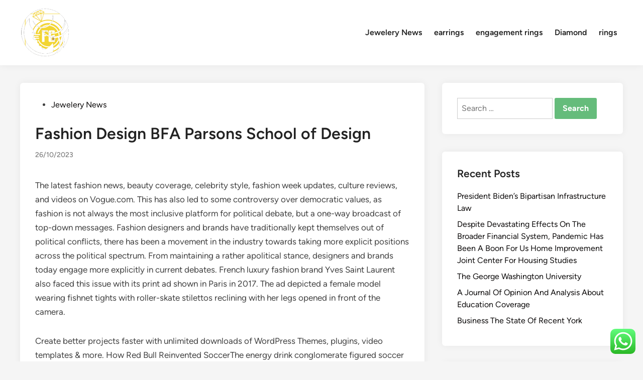

--- FILE ---
content_type: text/html; charset=UTF-8
request_url: https://feterougebr.com/fashion-design-bfa-parsons-school-of-design.html
body_size: 11903
content:
<!doctype html><html lang="en-US" prefix="og: https://ogp.me/ns#"><head><meta charset="UTF-8"><meta name="viewport" content="width=device-width, initial-scale=1"><link rel="profile" href="https://gmpg.org/xfn/11"><title>Fashion Design BFA Parsons School of Design - FG</title><meta name="description" content="The latest fashion news, beauty coverage, celebrity style, fashion week updates, culture reviews, and videos on Vogue.com. This has also led to some"/><meta name="robots" content="index, follow, max-snippet:-1, max-video-preview:-1, max-image-preview:large"/><link rel="canonical" href="https://feterougebr.com/fashion-design-bfa-parsons-school-of-design.html" /><meta property="og:locale" content="en_US" /><meta property="og:type" content="article" /><meta property="og:title" content="Fashion Design BFA Parsons School of Design - FG" /><meta property="og:description" content="The latest fashion news, beauty coverage, celebrity style, fashion week updates, culture reviews, and videos on Vogue.com. This has also led to some" /><meta property="og:url" content="https://feterougebr.com/fashion-design-bfa-parsons-school-of-design.html" /><meta property="og:site_name" content="FG" /><meta property="article:tag" content="design" /><meta property="article:tag" content="fashion" /><meta property="article:tag" content="parsons" /><meta property="article:tag" content="school" /><meta property="article:section" content="Jewelery News" /><meta property="article:published_time" content="2023-10-26T10:21:58+07:00" /><meta name="twitter:card" content="summary_large_image" /><meta name="twitter:title" content="Fashion Design BFA Parsons School of Design - FG" /><meta name="twitter:description" content="The latest fashion news, beauty coverage, celebrity style, fashion week updates, culture reviews, and videos on Vogue.com. This has also led to some" /><meta name="twitter:label1" content="Written by" /><meta name="twitter:data1" content="Shinta" /><meta name="twitter:label2" content="Time to read" /><meta name="twitter:data2" content="3 minutes" /> <script type="application/ld+json" class="rank-math-schema-pro">{"@context":"https://schema.org","@graph":[{"@type":["Person","Organization"],"@id":"https://feterougebr.com/#person","name":"GH","logo":{"@type":"ImageObject","@id":"https://feterougebr.com/#logo","url":"https://feterougebr.com/wp-content/uploads/2024/06/cropped-sdsa.png","contentUrl":"https://feterougebr.com/wp-content/uploads/2024/06/cropped-sdsa.png","caption":"GH","inLanguage":"en-US"},"image":{"@type":"ImageObject","@id":"https://feterougebr.com/#logo","url":"https://feterougebr.com/wp-content/uploads/2024/06/cropped-sdsa.png","contentUrl":"https://feterougebr.com/wp-content/uploads/2024/06/cropped-sdsa.png","caption":"GH","inLanguage":"en-US"}},{"@type":"WebSite","@id":"https://feterougebr.com/#website","url":"https://feterougebr.com","name":"GH","publisher":{"@id":"https://feterougebr.com/#person"},"inLanguage":"en-US"},{"@type":"BreadcrumbList","@id":"https://feterougebr.com/fashion-design-bfa-parsons-school-of-design.html#breadcrumb","itemListElement":[{"@type":"ListItem","position":"1","item":{"@id":"https://feterougebr.com","name":"Home"}},{"@type":"ListItem","position":"2","item":{"@id":"https://feterougebr.com/category/jewelery-news","name":"Jewelery News"}},{"@type":"ListItem","position":"3","item":{"@id":"https://feterougebr.com/fashion-design-bfa-parsons-school-of-design.html","name":"Fashion Design BFA Parsons School of Design"}}]},{"@type":"WebPage","@id":"https://feterougebr.com/fashion-design-bfa-parsons-school-of-design.html#webpage","url":"https://feterougebr.com/fashion-design-bfa-parsons-school-of-design.html","name":"Fashion Design BFA Parsons School of Design - FG","datePublished":"2023-10-26T10:21:58+07:00","dateModified":"2023-10-26T10:21:58+07:00","isPartOf":{"@id":"https://feterougebr.com/#website"},"inLanguage":"en-US","breadcrumb":{"@id":"https://feterougebr.com/fashion-design-bfa-parsons-school-of-design.html#breadcrumb"}},{"@type":"Person","@id":"https://feterougebr.com/author/shinta","name":"Shinta","url":"https://feterougebr.com/author/shinta","image":{"@type":"ImageObject","@id":"https://secure.gravatar.com/avatar/878a048e06d6d0503f84665fd4e01679193a59026490fe7af11df282fef1c053?s=96&amp;d=mm&amp;r=g","url":"https://secure.gravatar.com/avatar/878a048e06d6d0503f84665fd4e01679193a59026490fe7af11df282fef1c053?s=96&amp;d=mm&amp;r=g","caption":"Shinta","inLanguage":"en-US"},"sameAs":["https://feterougebr.com/"]},{"@type":"BlogPosting","headline":"Fashion Design BFA Parsons School of Design - FG","datePublished":"2023-10-26T10:21:58+07:00","dateModified":"2023-10-26T10:21:58+07:00","articleSection":"Jewelery News","author":{"@id":"https://feterougebr.com/author/shinta","name":"Shinta"},"publisher":{"@id":"https://feterougebr.com/#person"},"description":"The latest fashion news, beauty coverage, celebrity style, fashion week updates, culture reviews, and videos on Vogue.com. This has also led to some","name":"Fashion Design BFA Parsons School of Design - FG","@id":"https://feterougebr.com/fashion-design-bfa-parsons-school-of-design.html#richSnippet","isPartOf":{"@id":"https://feterougebr.com/fashion-design-bfa-parsons-school-of-design.html#webpage"},"inLanguage":"en-US","mainEntityOfPage":{"@id":"https://feterougebr.com/fashion-design-bfa-parsons-school-of-design.html#webpage"}}]}</script> <link rel="alternate" type="application/rss+xml" title="FG &raquo; Feed" href="https://feterougebr.com/feed" /><link rel="alternate" title="oEmbed (JSON)" type="application/json+oembed" href="https://feterougebr.com/wp-json/oembed/1.0/embed?url=https%3A%2F%2Ffeterougebr.com%2Ffashion-design-bfa-parsons-school-of-design.html" /><link rel="alternate" title="oEmbed (XML)" type="text/xml+oembed" href="https://feterougebr.com/wp-json/oembed/1.0/embed?url=https%3A%2F%2Ffeterougebr.com%2Ffashion-design-bfa-parsons-school-of-design.html&#038;format=xml" /><link data-optimized="2" rel="stylesheet" href="https://feterougebr.com/wp-content/litespeed/css/5459dd1da05c206ea99827926b206c5e.css?ver=e8918" /> <script src="https://feterougebr.com/wp-includes/js/jquery/jquery.min.js?ver=3.7.1" id="jquery-core-js"></script> <link rel="https://api.w.org/" href="https://feterougebr.com/wp-json/" /><link rel="alternate" title="JSON" type="application/json" href="https://feterougebr.com/wp-json/wp/v2/posts/77785" /><link rel="EditURI" type="application/rsd+xml" title="RSD" href="https://feterougebr.com/xmlrpc.php?rsd" /><meta name="generator" content="WordPress 6.9" /><link rel='shortlink' href='https://feterougebr.com/?p=77785' /><link rel='dns-prefetch' href='https://i0.wp.com/'><link rel='preconnect' href='https://i0.wp.com/' crossorigin><link rel='dns-prefetch' href='https://i1.wp.com/'><link rel='preconnect' href='https://i1.wp.com/' crossorigin><link rel='dns-prefetch' href='https://i2.wp.com/'><link rel='preconnect' href='https://i2.wp.com/' crossorigin><link rel='dns-prefetch' href='https://i3.wp.com/'><link rel='preconnect' href='https://i3.wp.com/' crossorigin><link rel="icon" href="https://feterougebr.com/wp-content/uploads/2024/06/cropped-sdsa.png" sizes="32x32" /><link rel="icon" href="https://feterougebr.com/wp-content/uploads/2024/06/cropped-sdsa.png" sizes="192x192" /><link rel="apple-touch-icon" href="https://feterougebr.com/wp-content/uploads/2024/06/cropped-sdsa.png" /><meta name="msapplication-TileImage" content="https://feterougebr.com/wp-content/uploads/2024/06/cropped-sdsa.png" /></head><body class="wp-singular post-template-default single single-post postid-77785 single-format-standard wp-custom-logo wp-embed-responsive wp-theme-hybridmag hybridmag-wide hm-cl-sep hm-right-sidebar th-hm-es hm-h-de hm-footer-cols-3"><div id="page" class="site"><a class="skip-link screen-reader-text" href="#primary">Skip to content</a><header id="masthead" class="site-header hide-header-search"><div class="hm-header-inner-wrapper"><div class="hm-header-inner hm-container"><div class="hm-header-inner-left"></div><div class="site-branding-container"><div class="site-logo hm-light-mode-logo">
<a href="https://feterougebr.com/" class="custom-logo-link" rel="home"><img width="100" height="100" src="https://feterougebr.com/wp-content/uploads/2024/06/cropped-sdsa.png" class="custom-logo" alt="FG" decoding="async" /></a></div><div class="site-branding"></div></div><nav id="site-navigation" class="main-navigation hm-menu desktop-only"><div class="menu-secondary-menu-container"><ul id="primary-menu" class="menu"><li id="menu-item-81401" class="menu-item menu-item-type-taxonomy menu-item-object-category current-post-ancestor current-menu-parent current-post-parent menu-item-81401"><a href="https://feterougebr.com/category/jewelery-news">Jewelery News</a></li><li id="menu-item-81402" class="menu-item menu-item-type-taxonomy menu-item-object-category menu-item-81402"><a href="https://feterougebr.com/category/earrings">earrings</a></li><li id="menu-item-81403" class="menu-item menu-item-type-taxonomy menu-item-object-category menu-item-81403"><a href="https://feterougebr.com/category/engagement-rings">engagement rings</a></li><li id="menu-item-81404" class="menu-item menu-item-type-taxonomy menu-item-object-category menu-item-81404"><a href="https://feterougebr.com/category/diamond">Diamond</a></li><li id="menu-item-81405" class="menu-item menu-item-type-taxonomy menu-item-object-category menu-item-81405"><a href="https://feterougebr.com/category/rings">rings</a></li></ul></div></nav><div class="hm-header-inner-right"></div>
<button class="hm-mobile-menu-toggle">
<span class="screen-reader-text">Main Menu</span>
<svg aria-hidden="true" role="img" focusable="false" xmlns="http://www.w3.org/2000/svg" width="1em" height="1em" viewBox="0 0 448 512" class="hm-svg-icon"><path d="M0 96C0 78.3 14.3 64 32 64H416c17.7 0 32 14.3 32 32s-14.3 32-32 32H32C14.3 128 0 113.7 0 96zM0 256c0-17.7 14.3-32 32-32H416c17.7 0 32 14.3 32 32s-14.3 32-32 32H32c-17.7 0-32-14.3-32-32zM448 416c0 17.7-14.3 32-32 32H32c-17.7 0-32-14.3-32-32s14.3-32 32-32H416c17.7 0 32 14.3 32 32z" /></svg>        </button></div></div></header><div id="content" class="site-content"><div class="content-area hm-container"><main id="primary" class="site-main"><article id="post-77785" class="post-77785 post type-post status-publish format-standard hentry category-jewelery-news tag-design tag-fashion tag-parsons tag-school hm-entry-single"><header class="entry-header">
<span class="cat-links"><span class="screen-reader-text">Posted in</span><ul class="post-categories"><li><a href="https://feterougebr.com/category/jewelery-news" class="cat-160" rel="category" >Jewelery News</a></li></ul></span><h1 class="entry-title">Fashion Design BFA Parsons School of Design</h1><div class="entry-meta"><span class="posted-on"><a href="https://feterougebr.com/fashion-design-bfa-parsons-school-of-design.html" rel="bookmark"><time class="entry-date published updated" datetime="2023-10-26T10:21:58+07:00">26/10/2023</time></a></span></div></header><div class="entry-content"><p>The latest fashion news, beauty coverage, celebrity style, fashion week updates, culture reviews, and videos on Vogue.com. This has also led to some controversy over democratic values, as fashion is not always the most inclusive platform for political debate, but a one-way broadcast of top-down messages. Fashion designers and brands have traditionally kept themselves out of political conflicts, there has been a movement  in the industry towards taking more explicit positions across the political spectrum. From maintaining a rather apolitical stance, designers and brands today engage more explicitly in current debates. French luxury fashion brand Yves Saint Laurent also faced this issue with its print ad shown in Paris in 2017. The ad depicted a female model wearing fishnet tights with roller-skate stilettos reclining with her legs opened in front of the camera.</p><p>Create better projects faster with unlimited downloads of WordPress Themes, plugins, video templates &#038; more. How Red Bull Reinvented SoccerThe energy drink conglomerate figured soccer clubs could help market its flagship product. Along the way, they figured out a shockingly <a href="https://missamerica.us" target="_blank" rel="noopener">Fashion News</a> modern way to play the game. Your Next Fleece Jacket Should Come With a Jolt of Weirdo EnergyThe one-time banker bro staple is the grooviest flex in outerwear right now. The Weird and Wonderful Daniel RadcliffeFor some actors, an iconic role can be a prison.</p><ul><li>The fashion and textiles discipline is highly diverse, covering natural sciences, humanities, social sciences, and the arts.</li><li>How Red Bull Reinvented SoccerThe energy drink conglomerate figured soccer clubs could help market its flagship product.</li><li>Products from these brands were showcased in the film and the brands promoted the film in their advertising.</li><li>This season marked the first to bring fashion month back to its robust traditional form.</li><li>I feel that’s why the need to hide faces arises,” says Vijdan, a radio jockey with Radio Mirchi.</li></ul><p>The film&#8217;s television premiere took place on UTV Movies on 15 March 2009. Fashion is Bhandarkar&#8217;s fourth women-centric film after Chandni Bar , Page 3 and Corporate to earn widespread praise for their strong, independent female characters. Ananya Bhattacharya of Zee News said that the film &#8220;went on to speak volumes about women, their aspirations and the dark side-effects of over-ambition&#8221;. In an interview with the Hindustan Times, Chopra said that the film is &#8220;an emotional tale and the story of three girls &#8230; shows female bonding in a beautiful way &#8230; &#8220;.</p><h2>Thoughtful Gift Ideas for College Students</h2><p>I feel that’s why the need to hide faces arises,” says Vijdan, a radio jockey with Radio Mirchi. Three years ago, she finally began uploading photographs wearing her own designs on her Instagram page Hangers The Closet (@hangers_the_closet). All the fashion shoots, however, have her face cropped out in a bid to keep her identity under wraps.</p><h3>Lily James is a goddess in cut-out designer dress for jungle snap</h3><p>“To have the chance to see my designs come to life is a dream come true,” she said. It kind of give us like a sneak peek of  how it is like to work in industry. Find out more about the RMIT x Caprice partnership, a hands on learning experience for our Bachelor of Fashion students.</p><p>Whether you&#8217;re shopping for clothing for work, everyday casual wear, a special night out, or essential basics, you&#8217;re sure to find the fashion and fit that&#8217;s just your style. Read more Read less The collection is particularly strong from the 18th century onwards, containing mainly European fashion and accessories for men and women, together with important items of 19th century dress for the elite in India, China and Japan. The collection also includes a wide range of accessories from across the world, including footwear and hats.</p></div><footer class="entry-footer"><div class="hm-tag-list"><span class="hm-tagged">Tagged</span><span class="tags-links hm-tags-links"><a href="https://feterougebr.com/tag/design" rel="tag">design</a><a href="https://feterougebr.com/tag/fashion" rel="tag">fashion</a><a href="https://feterougebr.com/tag/parsons" rel="tag">parsons</a><a href="https://feterougebr.com/tag/school" rel="tag">school</a></span></div></footer></article><nav class="navigation post-navigation" aria-label="Posts"><h2 class="screen-reader-text">Post navigation</h2><div class="nav-links"><div class="nav-previous"><a href="https://feterougebr.com/duke-university-school-of-law.html" rel="prev"><span class="posts-nav-text" aria-hidden="true">Previous Article</span> <span class="screen-reader-text">Previous article:</span> <br/><span class="post-title">Duke University School of Law</span></a></div><div class="nav-next"><a href="https://feterougebr.com/intercourse-education-classes-often-dont-embrace-lgbtq-college-students-new-restrictions-might-make-it-worse.html" rel="next"><span class="posts-nav-text" aria-hidden="true">Next Article</span> <span class="screen-reader-text">Next article:</span> <br/><span class="post-title">Intercourse Education Classes Often Dont Embrace Lgbtq+ College Students  New Restrictions Might Make It Worse</span></a></div></div></nav></main><aside id="secondary" class="widget-area"><section id="search-2" class="widget widget_search"><form role="search" method="get" class="search-form" action="https://feterougebr.com/">
<label>
<span class="screen-reader-text">Search for:</span>
<input type="search" class="search-field" placeholder="Search &hellip;" value="" name="s" />
</label>
<input type="submit" class="search-submit" value="Search" /></form></section><section id="recent-posts-2" class="widget widget_recent_entries"><h2 class="widget-title">Recent Posts</h2><ul><li>
<a href="https://feterougebr.com/president-bidens-bipartisan-infrastructure-law.html">President Biden&#8217;s Bipartisan Infrastructure Law</a></li><li>
<a href="https://feterougebr.com/despite-devastating-effects-on-the-broader-financial-system-pandemic-has-been-a-boon-for-us-home-improvement-joint-center-for-housing-studies.html">Despite Devastating Effects On The Broader Financial System, Pandemic Has Been A Boon For Us Home Improvement Joint Center For Housing Studies</a></li><li>
<a href="https://feterougebr.com/the-george-washington-university.html">The George Washington University</a></li><li>
<a href="https://feterougebr.com/a-journal-of-opinion-and-analysis-about-education-coverage.html">A Journal Of Opinion And Analysis About Education Coverage</a></li><li>
<a href="https://feterougebr.com/business-the-state-of-recent-york.html">Business The State Of Recent York</a></li></ul></section><section id="nav_menu-2" class="widget widget_nav_menu"><h2 class="widget-title">About Us</h2><div class="menu-about-us-container"><ul id="menu-about-us" class="menu"><li id="menu-item-10094" class="menu-item menu-item-type-post_type menu-item-object-page menu-item-10094"><a href="https://feterougebr.com/sitemap">Sitemap</a></li><li id="menu-item-10095" class="menu-item menu-item-type-post_type menu-item-object-page menu-item-10095"><a href="https://feterougebr.com/disclosure-policy">Disclosure Policy</a></li><li id="menu-item-10096" class="menu-item menu-item-type-post_type menu-item-object-page menu-item-10096"><a href="https://feterougebr.com/contact-us">Contact Us</a></li></ul></div></section><section id="block-3" class="widget widget_block widget_tag_cloud"><p class="wp-block-tag-cloud"><a href="https://feterougebr.com/tag/amazon-rings" class="tag-cloud-link tag-link-68 tag-link-position-1" style="font-size: 22pt;" aria-label="amazon rings (51 items)">amazon rings</a>
<a href="https://feterougebr.com/tag/business" class="tag-cloud-link tag-link-220 tag-link-position-2" style="font-size: 15.538461538462pt;" aria-label="business (45 items)">business</a>
<a href="https://feterougebr.com/tag/casual-rings" class="tag-cloud-link tag-link-73 tag-link-position-3" style="font-size: 8pt;" aria-label="casual rings (38 items)">casual rings</a>
<a href="https://feterougebr.com/tag/cheap-earrings-near-me" class="tag-cloud-link tag-link-121 tag-link-position-4" style="font-size: 12.307692307692pt;" aria-label="cheap earrings near me (42 items)">cheap earrings near me</a>
<a href="https://feterougebr.com/tag/cheap-rings-amazon" class="tag-cloud-link tag-link-146 tag-link-position-5" style="font-size: 16.615384615385pt;" aria-label="cheap rings amazon (46 items)">cheap rings amazon</a>
<a href="https://feterougebr.com/tag/diamond-dallas-page" class="tag-cloud-link tag-link-158 tag-link-position-6" style="font-size: 11.230769230769pt;" aria-label="diamond dallas page (41 items)">diamond dallas page</a>
<a href="https://feterougebr.com/tag/diamond-gems" class="tag-cloud-link tag-link-172 tag-link-position-7" style="font-size: 8pt;" aria-label="diamond gems (38 items)">diamond gems</a>
<a href="https://feterougebr.com/tag/diamond-necklace-price-tanishq" class="tag-cloud-link tag-link-194 tag-link-position-8" style="font-size: 10.153846153846pt;" aria-label="diamond necklace price tanishq (40 items)">diamond necklace price tanishq</a>
<a href="https://feterougebr.com/tag/diamond-ring" class="tag-cloud-link tag-link-244 tag-link-position-9" style="font-size: 13.384615384615pt;" aria-label="diamond ring (43 items)">diamond ring</a>
<a href="https://feterougebr.com/tag/diamond-rings" class="tag-cloud-link tag-link-117 tag-link-position-10" style="font-size: 22pt;" aria-label="diamond rings (52 items)">diamond rings</a>
<a href="https://feterougebr.com/tag/earrings-amazon" class="tag-cloud-link tag-link-85 tag-link-position-11" style="font-size: 12.307692307692pt;" aria-label="earrings amazon (42 items)">earrings amazon</a>
<a href="https://feterougebr.com/tag/earrings-for-girls" class="tag-cloud-link tag-link-155 tag-link-position-12" style="font-size: 13.384615384615pt;" aria-label="earrings for girls (43 items)">earrings for girls</a>
<a href="https://feterougebr.com/tag/earrings-for-women" class="tag-cloud-link tag-link-94 tag-link-position-13" style="font-size: 14.461538461538pt;" aria-label="earrings for women (44 items)">earrings for women</a>
<a href="https://feterougebr.com/tag/earring-shop-online" class="tag-cloud-link tag-link-99 tag-link-position-14" style="font-size: 9.0769230769231pt;" aria-label="earring shop online (39 items)">earring shop online</a>
<a href="https://feterougebr.com/tag/earrings-in-spanish" class="tag-cloud-link tag-link-175 tag-link-position-15" style="font-size: 11.230769230769pt;" aria-label="earrings in spanish (41 items)">earrings in spanish</a>
<a href="https://feterougebr.com/tag/earrings-online-canada" class="tag-cloud-link tag-link-123 tag-link-position-16" style="font-size: 10.153846153846pt;" aria-label="earrings online canada (40 items)">earrings online canada</a>
<a href="https://feterougebr.com/tag/earrings-studs" class="tag-cloud-link tag-link-105 tag-link-position-17" style="font-size: 17.692307692308pt;" aria-label="earrings studs (47 items)">earrings studs</a>
<a href="https://feterougebr.com/tag/etsy-rings" class="tag-cloud-link tag-link-77 tag-link-position-18" style="font-size: 14.461538461538pt;" aria-label="etsy rings (44 items)">etsy rings</a>
<a href="https://feterougebr.com/tag/fancy-rings-online" class="tag-cloud-link tag-link-74 tag-link-position-19" style="font-size: 9.0769230769231pt;" aria-label="fancy rings online (39 items)">fancy rings online</a>
<a href="https://feterougebr.com/tag/fashion-earrings-online" class="tag-cloud-link tag-link-95 tag-link-position-20" style="font-size: 10.153846153846pt;" aria-label="fashion earrings online (40 items)">fashion earrings online</a>
<a href="https://feterougebr.com/tag/fashion-jewellery-articles" class="tag-cloud-link tag-link-178 tag-link-position-21" style="font-size: 9.0769230769231pt;" aria-label="fashion jewellery articles (39 items)">fashion jewellery articles</a>
<a href="https://feterougebr.com/tag/gem-and-jewelry-news" class="tag-cloud-link tag-link-165 tag-link-position-22" style="font-size: 10.153846153846pt;" aria-label="gem and jewelry news (40 items)">gem and jewelry news</a>
<a href="https://feterougebr.com/tag/jck-magazine-subscription" class="tag-cloud-link tag-link-190 tag-link-position-23" style="font-size: 11.230769230769pt;" aria-label="jck magazine subscription (41 items)">jck magazine subscription</a>
<a href="https://feterougebr.com/tag/jewellery-magazine-india" class="tag-cloud-link tag-link-179 tag-link-position-24" style="font-size: 8pt;" aria-label="jewellery magazine india (38 items)">jewellery magazine india</a>
<a href="https://feterougebr.com/tag/jewellery-magazine-online" class="tag-cloud-link tag-link-211 tag-link-position-25" style="font-size: 10.153846153846pt;" aria-label="jewellery magazine online (40 items)">jewellery magazine online</a>
<a href="https://feterougebr.com/tag/jewellery-news-india" class="tag-cloud-link tag-link-184 tag-link-position-26" style="font-size: 15.538461538462pt;" aria-label="jewellery news india (45 items)">jewellery news india</a>
<a href="https://feterougebr.com/tag/jewelry-news-network" class="tag-cloud-link tag-link-180 tag-link-position-27" style="font-size: 10.153846153846pt;" aria-label="jewelry news network (40 items)">jewelry news network</a>
<a href="https://feterougebr.com/tag/jewelry-rings" class="tag-cloud-link tag-link-75 tag-link-position-28" style="font-size: 9.0769230769231pt;" aria-label="jewelry rings (39 items)">jewelry rings</a>
<a href="https://feterougebr.com/tag/national-jeweler-top-100-retailers" class="tag-cloud-link tag-link-170 tag-link-position-29" style="font-size: 8pt;" aria-label="national jeweler top 100 retailers (38 items)">national jeweler top 100 retailers</a>
<a href="https://feterougebr.com/tag/promise-rings" class="tag-cloud-link tag-link-90 tag-link-position-30" style="font-size: 13.384615384615pt;" aria-label="promise rings (43 items)">promise rings</a>
<a href="https://feterougebr.com/tag/rings-etsy" class="tag-cloud-link tag-link-69 tag-link-position-31" style="font-size: 13.384615384615pt;" aria-label="rings etsy (43 items)">rings etsy</a>
<a href="https://feterougebr.com/tag/rings-for-men" class="tag-cloud-link tag-link-76 tag-link-position-32" style="font-size: 22pt;" aria-label="rings for men (51 items)">rings for men</a>
<a href="https://feterougebr.com/tag/rings-for-teens" class="tag-cloud-link tag-link-135 tag-link-position-33" style="font-size: 17.692307692308pt;" aria-label="rings for teens (47 items)">rings for teens</a>
<a href="https://feterougebr.com/tag/rings-full-movie-free" class="tag-cloud-link tag-link-82 tag-link-position-34" style="font-size: 14.461538461538pt;" aria-label="rings full movie free (44 items)">rings full movie free</a>
<a href="https://feterougebr.com/tag/rings-jewelry" class="tag-cloud-link tag-link-156 tag-link-position-35" style="font-size: 13.384615384615pt;" aria-label="rings jewelry (43 items)">rings jewelry</a>
<a href="https://feterougebr.com/tag/rings-movie" class="tag-cloud-link tag-link-70 tag-link-position-36" style="font-size: 19.846153846154pt;" aria-label="rings movie (49 items)">rings movie</a>
<a href="https://feterougebr.com/tag/rings-of-power" class="tag-cloud-link tag-link-83 tag-link-position-37" style="font-size: 8pt;" aria-label="rings of power (38 items)">rings of power</a>
<a href="https://feterougebr.com/tag/rings-of-power-trailer" class="tag-cloud-link tag-link-91 tag-link-position-38" style="font-size: 16.615384615385pt;" aria-label="rings of power trailer (46 items)">rings of power trailer</a>
<a href="https://feterougebr.com/tag/rings-of-saturn" class="tag-cloud-link tag-link-71 tag-link-position-39" style="font-size: 12.307692307692pt;" aria-label="rings of saturn (42 items)">rings of saturn</a>
<a href="https://feterougebr.com/tag/size-11-rings-amazon" class="tag-cloud-link tag-link-97 tag-link-position-40" style="font-size: 8pt;" aria-label="size 11 rings amazon (38 items)">size 11 rings amazon</a>
<a href="https://feterougebr.com/tag/stud-earrings" class="tag-cloud-link tag-link-109 tag-link-position-41" style="font-size: 16.615384615385pt;" aria-label="stud earrings (46 items)">stud earrings</a>
<a href="https://feterougebr.com/tag/trendy-earrings" class="tag-cloud-link tag-link-106 tag-link-position-42" style="font-size: 11.230769230769pt;" aria-label="trendy earrings (41 items)">trendy earrings</a>
<a href="https://feterougebr.com/tag/vogue-jewellery-magazine" class="tag-cloud-link tag-link-201 tag-link-position-43" style="font-size: 9.0769230769231pt;" aria-label="vogue jewellery magazine (39 items)">vogue jewellery magazine</a>
<a href="https://feterougebr.com/tag/womens-gold-rings" class="tag-cloud-link tag-link-80 tag-link-position-44" style="font-size: 15.538461538462pt;" aria-label="womens gold rings (45 items)">womens gold rings</a>
<a href="https://feterougebr.com/tag/womens-rings-size-7" class="tag-cloud-link tag-link-84 tag-link-position-45" style="font-size: 10.153846153846pt;" aria-label="womens rings size 7 (40 items)">womens rings size 7</a></p></section><section id="magenet_widget-2" class="widget widget_magenet_widget"><aside class="widget magenet_widget_box"><div class="mads-block"></div></aside></section><section id="execphp-2" class="widget widget_execphp"><div class="execphpwidget"></div></section><section id="execphp-4" class="widget widget_execphp"><div class="execphpwidget"></div></section></aside></div></div><footer id="colophon" class="site-footer"><div class="hm-footer-widget-area"><div class="hm-container hm-footer-widgets-inner"><div class="hm-footer-column"></div><div class="hm-footer-column"></div><div class="hm-footer-column"></div></div></div><div class="hm-footer-bottom"><div class="hm-container hm-footer-bottom-content"><div class="hm-footer-copyright">
Copyright &#169; 2026 <a href="https://feterougebr.com/" title="FG" >FG</a>.</div><div class="hm-designer-credit">
Powered by <a href="https://wordpress.org" target="_blank">WordPress</a> and <a href="https://themezhut.com/themes/hybridmag/" target="_blank">HybridMag</a>.</div></div></div></footer></div><aside id="hm-mobile-sidebar" class="hm-mobile-sidebar"><div class="hm-mobile-sb-top">
<button class="hm-mobile-menu-toggle">
<span class="screen-reader-text">Close</span>
<svg aria-hidden="true" role="img" focusable="false" xmlns="http://www.w3.org/2000/svg" width="1em" height="1em" viewBox="0 0 384 512" class="hm-svg-icon"><path d="M342.6 150.6c12.5-12.5 12.5-32.8 0-45.3s-32.8-12.5-45.3 0L192 210.7 86.6 105.4c-12.5-12.5-32.8-12.5-45.3 0s-12.5 32.8 0 45.3L146.7 256 41.4 361.4c-12.5 12.5-12.5 32.8 0 45.3s32.8 12.5 45.3 0L192 301.3 297.4 406.6c12.5 12.5 32.8 12.5 45.3 0s12.5-32.8 0-45.3L237.3 256 342.6 150.6z" /></svg>		</button></div><div class="hm-mobile-menu-main hm-mobile-menu"><div class="menu-secondary-menu-container"><ul id="primary-menu" class="menu"><li class="menu-item menu-item-type-taxonomy menu-item-object-category current-post-ancestor current-menu-parent current-post-parent menu-item-81401"><a href="https://feterougebr.com/category/jewelery-news">Jewelery News</a></li><li class="menu-item menu-item-type-taxonomy menu-item-object-category menu-item-81402"><a href="https://feterougebr.com/category/earrings">earrings</a></li><li class="menu-item menu-item-type-taxonomy menu-item-object-category menu-item-81403"><a href="https://feterougebr.com/category/engagement-rings">engagement rings</a></li><li class="menu-item menu-item-type-taxonomy menu-item-object-category menu-item-81404"><a href="https://feterougebr.com/category/diamond">Diamond</a></li><li class="menu-item menu-item-type-taxonomy menu-item-object-category menu-item-81405"><a href="https://feterougebr.com/category/rings">rings</a></li></ul></div></div></aside> <script type="speculationrules">{"prefetch":[{"source":"document","where":{"and":[{"href_matches":"/*"},{"not":{"href_matches":["/wp-*.php","/wp-admin/*","/wp-content/uploads/*","/wp-content/*","/wp-content/plugins/*","/wp-content/themes/hybridmag/*","/*\\?(.+)"]}},{"not":{"selector_matches":"a[rel~=\"nofollow\"]"}},{"not":{"selector_matches":".no-prefetch, .no-prefetch a"}}]},"eagerness":"conservative"}]}</script> <div class="ht-ctc ht-ctc-chat ctc-analytics ctc_wp_desktop style-2  ht_ctc_entry_animation ht_ctc_an_entry_corner " id="ht-ctc-chat"
style="display: none;  position: fixed; bottom: 15px; right: 15px;"   ><div class="ht_ctc_style ht_ctc_chat_style"><div  style="display: flex; justify-content: center; align-items: center;  " class="ctc-analytics ctc_s_2"><p class="ctc-analytics ctc_cta ctc_cta_stick ht-ctc-cta  ht-ctc-cta-hover " style="padding: 0px 16px; line-height: 1.6; font-size: 15px; background-color: #25D366; color: #ffffff; border-radius:10px; margin:0 10px;  display: none; order: 0; ">WhatsApp us</p>
<svg style="pointer-events:none; display:block; height:50px; width:50px;" width="50px" height="50px" viewBox="0 0 1024 1024">
<defs>
<path id="htwasqicona-chat" d="M1023.941 765.153c0 5.606-.171 17.766-.508 27.159-.824 22.982-2.646 52.639-5.401 66.151-4.141 20.306-10.392 39.472-18.542 55.425-9.643 18.871-21.943 35.775-36.559 50.364-14.584 14.56-31.472 26.812-50.315 36.416-16.036 8.172-35.322 14.426-55.744 18.549-13.378 2.701-42.812 4.488-65.648 5.3-9.402.336-21.564.505-27.15.505l-504.226-.081c-5.607 0-17.765-.172-27.158-.509-22.983-.824-52.639-2.646-66.152-5.4-20.306-4.142-39.473-10.392-55.425-18.542-18.872-9.644-35.775-21.944-50.364-36.56-14.56-14.584-26.812-31.471-36.415-50.314-8.174-16.037-14.428-35.323-18.551-55.744-2.7-13.378-4.487-42.812-5.3-65.649-.334-9.401-.503-21.563-.503-27.148l.08-504.228c0-5.607.171-17.766.508-27.159.825-22.983 2.646-52.639 5.401-66.151 4.141-20.306 10.391-39.473 18.542-55.426C34.154 93.24 46.455 76.336 61.07 61.747c14.584-14.559 31.472-26.812 50.315-36.416 16.037-8.172 35.324-14.426 55.745-18.549 13.377-2.701 42.812-4.488 65.648-5.3 9.402-.335 21.565-.504 27.149-.504l504.227.081c5.608 0 17.766.171 27.159.508 22.983.825 52.638 2.646 66.152 5.401 20.305 4.141 39.472 10.391 55.425 18.542 18.871 9.643 35.774 21.944 50.363 36.559 14.559 14.584 26.812 31.471 36.415 50.315 8.174 16.037 14.428 35.323 18.551 55.744 2.7 13.378 4.486 42.812 5.3 65.649.335 9.402.504 21.564.504 27.15l-.082 504.226z"/>
</defs>
<linearGradient id="htwasqiconb-chat" gradientUnits="userSpaceOnUse" x1="512.001" y1=".978" x2="512.001" y2="1025.023">
<stop offset="0" stop-color="#61fd7d"/>
<stop offset="1" stop-color="#2bb826"/>
</linearGradient>
<use xlink:href="#htwasqicona-chat" overflow="visible" style="fill: url(#htwasqiconb-chat)" fill="url(#htwasqiconb-chat)"/>
<g>
<path style="fill: #FFFFFF;" fill="#FFF" d="M783.302 243.246c-69.329-69.387-161.529-107.619-259.763-107.658-202.402 0-367.133 164.668-367.214 367.072-.026 64.699 16.883 127.854 49.017 183.522l-52.096 190.229 194.665-51.047c53.636 29.244 114.022 44.656 175.482 44.682h.151c202.382 0 367.128-164.688 367.21-367.094.039-98.087-38.121-190.319-107.452-259.706zM523.544 808.047h-.125c-54.767-.021-108.483-14.729-155.344-42.529l-11.146-6.612-115.517 30.293 30.834-112.592-7.259-11.544c-30.552-48.579-46.688-104.729-46.664-162.379.066-168.229 136.985-305.096 305.339-305.096 81.521.031 158.154 31.811 215.779 89.482s89.342 134.332 89.312 215.859c-.066 168.243-136.984 305.118-305.209 305.118zm167.415-228.515c-9.177-4.591-54.286-26.782-62.697-29.843-8.41-3.062-14.526-4.592-20.645 4.592-6.115 9.182-23.699 29.843-29.053 35.964-5.352 6.122-10.704 6.888-19.879 2.296-9.176-4.591-38.74-14.277-73.786-45.526-27.275-24.319-45.691-54.359-51.043-63.543-5.352-9.183-.569-14.146 4.024-18.72 4.127-4.109 9.175-10.713 13.763-16.069 4.587-5.355 6.117-9.183 9.175-15.304 3.059-6.122 1.529-11.479-.765-16.07-2.293-4.591-20.644-49.739-28.29-68.104-7.447-17.886-15.013-15.466-20.645-15.747-5.346-.266-11.469-.322-17.585-.322s-16.057 2.295-24.467 11.478-32.113 31.374-32.113 76.521c0 45.147 32.877 88.764 37.465 94.885 4.588 6.122 64.699 98.771 156.741 138.502 21.892 9.45 38.982 15.094 52.308 19.322 21.98 6.979 41.982 5.995 57.793 3.634 17.628-2.633 54.284-22.189 61.932-43.615 7.646-21.427 7.646-39.791 5.352-43.617-2.294-3.826-8.41-6.122-17.585-10.714z"/>
</g>
</svg></div></div></div>
<span class="ht_ctc_chat_data" data-settings="{&quot;number&quot;:&quot;6289634888810&quot;,&quot;pre_filled&quot;:&quot;&quot;,&quot;dis_m&quot;:&quot;show&quot;,&quot;dis_d&quot;:&quot;show&quot;,&quot;css&quot;:&quot;cursor: pointer; z-index: 99999999;&quot;,&quot;pos_d&quot;:&quot;position: fixed; bottom: 15px; right: 15px;&quot;,&quot;pos_m&quot;:&quot;position: fixed; bottom: 15px; right: 15px;&quot;,&quot;side_d&quot;:&quot;right&quot;,&quot;side_m&quot;:&quot;right&quot;,&quot;schedule&quot;:&quot;no&quot;,&quot;se&quot;:150,&quot;ani&quot;:&quot;no-animation&quot;,&quot;url_target_d&quot;:&quot;_blank&quot;,&quot;ga&quot;:&quot;yes&quot;,&quot;gtm&quot;:&quot;1&quot;,&quot;fb&quot;:&quot;yes&quot;,&quot;webhook_format&quot;:&quot;json&quot;,&quot;g_init&quot;:&quot;default&quot;,&quot;g_an_event_name&quot;:&quot;click to chat&quot;,&quot;gtm_event_name&quot;:&quot;Click to Chat&quot;,&quot;pixel_event_name&quot;:&quot;Click to Chat by HoliThemes&quot;}" data-rest="e0cce775a6"></span> <script id="ht_ctc_app_js-js-extra">var ht_ctc_chat_var = {"number":"6289634888810","pre_filled":"","dis_m":"show","dis_d":"show","css":"cursor: pointer; z-index: 99999999;","pos_d":"position: fixed; bottom: 15px; right: 15px;","pos_m":"position: fixed; bottom: 15px; right: 15px;","side_d":"right","side_m":"right","schedule":"no","se":"150","ani":"no-animation","url_target_d":"_blank","ga":"yes","gtm":"1","fb":"yes","webhook_format":"json","g_init":"default","g_an_event_name":"click to chat","gtm_event_name":"Click to Chat","pixel_event_name":"Click to Chat by HoliThemes"};
var ht_ctc_variables = {"g_an_event_name":"click to chat","gtm_event_name":"Click to Chat","pixel_event_type":"trackCustom","pixel_event_name":"Click to Chat by HoliThemes","g_an_params":["g_an_param_1","g_an_param_2","g_an_param_3"],"g_an_param_1":{"key":"number","value":"{number}"},"g_an_param_2":{"key":"title","value":"{title}"},"g_an_param_3":{"key":"url","value":"{url}"},"pixel_params":["pixel_param_1","pixel_param_2","pixel_param_3","pixel_param_4"],"pixel_param_1":{"key":"Category","value":"Click to Chat for WhatsApp"},"pixel_param_2":{"key":"ID","value":"{number}"},"pixel_param_3":{"key":"Title","value":"{title}"},"pixel_param_4":{"key":"URL","value":"{url}"},"gtm_params":["gtm_param_1","gtm_param_2","gtm_param_3","gtm_param_4","gtm_param_5"],"gtm_param_1":{"key":"type","value":"chat"},"gtm_param_2":{"key":"number","value":"{number}"},"gtm_param_3":{"key":"title","value":"{title}"},"gtm_param_4":{"key":"url","value":"{url}"},"gtm_param_5":{"key":"ref","value":"dataLayer push"}};
//# sourceURL=ht_ctc_app_js-js-extra</script> <script id="wp-emoji-settings" type="application/json">{"baseUrl":"https://s.w.org/images/core/emoji/17.0.2/72x72/","ext":".png","svgUrl":"https://s.w.org/images/core/emoji/17.0.2/svg/","svgExt":".svg","source":{"concatemoji":"https://feterougebr.com/wp-includes/js/wp-emoji-release.min.js?ver=6.9"}}</script> <script type="module">/*! This file is auto-generated */
const a=JSON.parse(document.getElementById("wp-emoji-settings").textContent),o=(window._wpemojiSettings=a,"wpEmojiSettingsSupports"),s=["flag","emoji"];function i(e){try{var t={supportTests:e,timestamp:(new Date).valueOf()};sessionStorage.setItem(o,JSON.stringify(t))}catch(e){}}function c(e,t,n){e.clearRect(0,0,e.canvas.width,e.canvas.height),e.fillText(t,0,0);t=new Uint32Array(e.getImageData(0,0,e.canvas.width,e.canvas.height).data);e.clearRect(0,0,e.canvas.width,e.canvas.height),e.fillText(n,0,0);const a=new Uint32Array(e.getImageData(0,0,e.canvas.width,e.canvas.height).data);return t.every((e,t)=>e===a[t])}function p(e,t){e.clearRect(0,0,e.canvas.width,e.canvas.height),e.fillText(t,0,0);var n=e.getImageData(16,16,1,1);for(let e=0;e<n.data.length;e++)if(0!==n.data[e])return!1;return!0}function u(e,t,n,a){switch(t){case"flag":return n(e,"\ud83c\udff3\ufe0f\u200d\u26a7\ufe0f","\ud83c\udff3\ufe0f\u200b\u26a7\ufe0f")?!1:!n(e,"\ud83c\udde8\ud83c\uddf6","\ud83c\udde8\u200b\ud83c\uddf6")&&!n(e,"\ud83c\udff4\udb40\udc67\udb40\udc62\udb40\udc65\udb40\udc6e\udb40\udc67\udb40\udc7f","\ud83c\udff4\u200b\udb40\udc67\u200b\udb40\udc62\u200b\udb40\udc65\u200b\udb40\udc6e\u200b\udb40\udc67\u200b\udb40\udc7f");case"emoji":return!a(e,"\ud83e\u1fac8")}return!1}function f(e,t,n,a){let r;const o=(r="undefined"!=typeof WorkerGlobalScope&&self instanceof WorkerGlobalScope?new OffscreenCanvas(300,150):document.createElement("canvas")).getContext("2d",{willReadFrequently:!0}),s=(o.textBaseline="top",o.font="600 32px Arial",{});return e.forEach(e=>{s[e]=t(o,e,n,a)}),s}function r(e){var t=document.createElement("script");t.src=e,t.defer=!0,document.head.appendChild(t)}a.supports={everything:!0,everythingExceptFlag:!0},new Promise(t=>{let n=function(){try{var e=JSON.parse(sessionStorage.getItem(o));if("object"==typeof e&&"number"==typeof e.timestamp&&(new Date).valueOf()<e.timestamp+604800&&"object"==typeof e.supportTests)return e.supportTests}catch(e){}return null}();if(!n){if("undefined"!=typeof Worker&&"undefined"!=typeof OffscreenCanvas&&"undefined"!=typeof URL&&URL.createObjectURL&&"undefined"!=typeof Blob)try{var e="postMessage("+f.toString()+"("+[JSON.stringify(s),u.toString(),c.toString(),p.toString()].join(",")+"));",a=new Blob([e],{type:"text/javascript"});const r=new Worker(URL.createObjectURL(a),{name:"wpTestEmojiSupports"});return void(r.onmessage=e=>{i(n=e.data),r.terminate(),t(n)})}catch(e){}i(n=f(s,u,c,p))}t(n)}).then(e=>{for(const n in e)a.supports[n]=e[n],a.supports.everything=a.supports.everything&&a.supports[n],"flag"!==n&&(a.supports.everythingExceptFlag=a.supports.everythingExceptFlag&&a.supports[n]);var t;a.supports.everythingExceptFlag=a.supports.everythingExceptFlag&&!a.supports.flag,a.supports.everything||((t=a.source||{}).concatemoji?r(t.concatemoji):t.wpemoji&&t.twemoji&&(r(t.twemoji),r(t.wpemoji)))});
//# sourceURL=https://feterougebr.com/wp-includes/js/wp-emoji-loader.min.js</script> <script data-optimized="1" src="https://feterougebr.com/wp-content/litespeed/js/0d1ef8acecf570745da35cc332ae9026.js?ver=e8918"></script><script defer src="https://static.cloudflareinsights.com/beacon.min.js/vcd15cbe7772f49c399c6a5babf22c1241717689176015" integrity="sha512-ZpsOmlRQV6y907TI0dKBHq9Md29nnaEIPlkf84rnaERnq6zvWvPUqr2ft8M1aS28oN72PdrCzSjY4U6VaAw1EQ==" data-cf-beacon='{"version":"2024.11.0","token":"bcd6b323366c4d3788594d3d9466342e","r":1,"server_timing":{"name":{"cfCacheStatus":true,"cfEdge":true,"cfExtPri":true,"cfL4":true,"cfOrigin":true,"cfSpeedBrain":true},"location_startswith":null}}' crossorigin="anonymous"></script>
</body></html>
<!-- Page optimized by LiteSpeed Cache @2026-01-18 15:08:56 -->

<!-- Page cached by LiteSpeed Cache 7.7 on 2026-01-18 15:08:56 -->